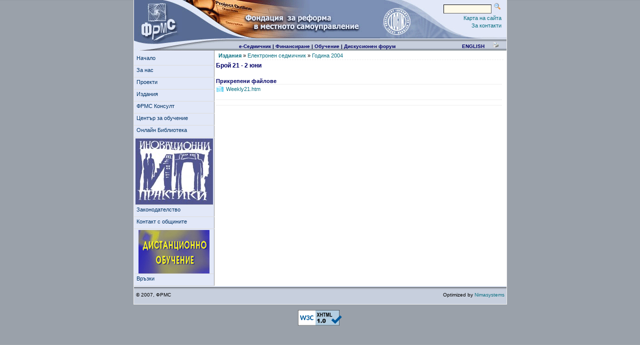

--- FILE ---
content_type: text/html; charset=UTF-8
request_url: https://www.flgr.bg/?act=cms&sub=%D0%91%D1%80%D0%BE%D0%B9+21+-+2+%D1%8E%D0%BD%D0%B8&sort=1&cid=530&id=1293
body_size: 4693
content:
<!DOCTYPE html PUBLIC "-//W3C//DTD XHTML 1.0 Transitional//EN" "http://www.w3.org/TR/xhtml1/DTD/xhtml1-transitional.dtd">
<html xmlns="http://www.w3.org/1999/xhtml" lang="bg" xml:lang="bg" dir="ltr">
		
<head>
<title>Издания &gt; Електронен седмичник &gt; Година 2004</title>
<base href="https://www.flgr.bg" />
<meta http-equiv="Content-Type" content="text/html; charset=UTF-8" />
<meta name="description" content="Foundation for Local Government Reform" />
<meta name="keywords" content="FLGR; Foundation; Finance; Partners; e-Brief; е-Municipality@; LOGIN; e-government; Contact with the Municipalities" />
<meta name="author" content="Nimasystems Ltd - www.nimasystems.com" />
<meta name="robots" content="index,follow,all" />
<meta name="verify-v1" content="D87UIAl+VaCVzHaDuKO++7xBrVCuVcS5T4GLr38c230=" />
<meta name="revisit-after" content="3 Days"/>
<meta name="expires" content="0" /><meta name="resource-type" content="document" />
<meta name="rating" content="general" />
<meta name="audience" content="all" />
<meta name="distribution" content="global" />
<meta name="content-language" content="bg" />
<meta name="copyright" content="Foundation for Local Government Reform" />
<link rel="stylesheet" type="text/css"  href="/templates/default/site/styles/screen/main.css" />
<link rel="stylesheet" type="text/css"  href="/templates/default/site/styles/screen/leftbarmenu.css" />
<link rel="stylesheet" type="text/css"  href="/templates/default/site/styles/screen/printer.css"  media="print" />
<link rel="stylesheet" type="text/css"  href="/templates/default/site/styles/screen/cms.css" />
<script language="javascript" type="text/javascript"  src="/templates/default/site/scripts/main.js"></script>
<script language="javascript" type="text/javascript"  src="/templates/default/site/scripts/flash.js"></script>
</head>
<body>
<div id="flgr_about_us" title="Информация за ФРМС" style="display: none;">
    <p><strong>Фондацията за реформа в местното самоуправление е независим професионален център, подкрепящ местната демокрация.<br />
          <br />
    </strong></p>
    <p>ФРМС  предлага информация, консултации и подкрепа, фокусирани върху  специфичните нужди на общините, провокира иновации в местното  самоуправление, действа като посредник и изгражда широка мрежа от  вътрешни и международни партньорства. </p>
</div>
<div id="devels" style="display: none;">
		FLGR.BG - Foundation for Local Government Reform
		Developed and maintained by Nimasystems Ltd - A Company for Innovations, Software, Support and Consulting (<a href="http://www.nimasystems.com"  target="_blank">Nimasystems Ltd</a>
</div>
<script language="javascript" type="text/javascript"  src="/templates/default/site/scripts/leftbarmenu.js"></script>
<div id="printpage">
	<img src="/templates/default/site/images/flgr/header_bg.gif"  alt="Foundation for Local Government Reform" />
</div>
<div id="page">
	<!-- header -->
	<div id="header">
		<div id="logoclicktop1" title="Foundation for Local Government Reform" onclick="location='/bg'"></div>
		<div id="logoclicktop2" title="LOGIN" onclick="popupResizeable('http://www.logincee.org/')"></div>
		<div id="header_topcontent">
			<div id="search_box" style="text-align:right;">
				<form name="global_search_form" id="global_search_form" method="get"  action="/"  style="padding:0;margin:0">
					<input type="hidden" name="act" value="search" />
					<input name="q" id="q" type="text" class="searchbox" />
                    <input name="language" type="hidden" value="bg" />

                    <input type="image"  src="/templates/default/site/images/flgr/search_icon.gif"  style="border: none; background: none; height: 13px;" />
				</form>
			</div>
			<div id="header_links">
				<p><a href="/bg/sitemap">Карта на сайта</a></p>
				<p><a href="/bg/cms/o/4/?s=1">За контакти</a></p>
				<p>&nbsp;</p>
			</div>
		</div>
		<div class="clear"></div>
		<div id="header_linkbar">
			<a href="/bg/cms/o/5067/o/1118"  title="е-Седмичник">е-Седмичник</a> |
			<a href="/bg/logince/финансиране/2"  title="Финансиране">Финансиране</a> |
			<a href="/bg/logince/обучение/3"  title="Обучение">Обучение</a> |
			<a href="/forum"  title="Дискусионен форум" target="_blank">Дискусионен форум</a>
			<a href="/en"  style="text-transform:uppercase; margin-left: 130px;">english</a>&nbsp;
			<a target="_blank"  href="/#"  onclick="printpage();" style="margin-left: 10px;"><img src="/templates/default/site/images/flgr/print_icon.gif"  height="13" alt="разпечатка на страницата" title="разпечатка на страницата" /></a>
		</div>
		<div class="clear"></div>
	</div>
	<!-- maincontent -->
	<div id="maincontent">
		<!-- leftmenu -->
		<div id="leftbar">
			<ul id="verticalmenu" class="glossymenu">
				<li><a href="/bg"  title="Начало">Начало</a></li>
				
				<li><a href="/bg/cms/за-нас/o/o/366/o/o/1"  title="За нас" target="_self">За нас</a>
					<ul>
						<li><a href="/bg/cms/за-нас/визитка/o/367/o/o/1"  title="Визитка" target="_self" class="menusub">Визитка</a></li>
						<li><a href="/bg/team/show_result/o/управителен-съвет-и-екип"  title="Управителен съвет и Екип" target="_self" class="menusub">Управителен съвет и Екип</a></li>
						
					</ul>
					
				</li>
				<li><a href="/bg/cms/проекти/o/o/376/o/o/1"  title="Проекти" target="_self">Проекти</a>
					<ul>
						<li><a href="/bg/cms/проекти/визия-за-зрение/o/1116/o/o/1"  title="Визия за зрение" target="_self" class="menusub">Визия за зрение</a></li>
						<li><a href="/bg/cms/проекти/гражданско-участие-на-ниво-район-в-софия-пловдив-и-варна/o/1112/o/o/1"  title="Гражданско участие на ниво район в София, Пловдив и Варна" target="_self" class="menusub">Гражданско участие на ниво район в София, Пловдив и Варна</a></li>
						<li><a href="/bg/cms/проекти/споделяй-грижи-се-излекувай/o/1119/o/o/1"  title="Споделяй, грижи се, излекувай" target="_self" class="menusub">Споделяй, грижи се, излекувай</a></li>
						<li><a href="/bg/cms/проекти/компас/o/1115/o/o/1"  title="Компас" target="_self" class="menusub">Компас</a></li>
						<li><a href="/bg/cms/проекти/е-седмичник/o/1109/o/o/1"  title="е-Седмичник" target="_self" class="menusub">е-Седмичник</a></li>
						<li><a href="/bg/innovations/show_result/o/иновационни-практики"  title="Иновационни практики" target="_self" class="menusub">Иновационни практики</a></li>
						<li><a href="/bg/cms/проекти/компютри-за-местни-нпо/o/1110/o/o/1"  title="Компютри за местни НПО" target="_self" class="menusub">Компютри за местни НПО</a></li>
						<li><a href="/bg/cms/проекти/завършени-проекти/o/391/o/o/1"  title="Завършени проекти" target="_self" class="menusub">Завършени проекти</a></li>
						
					</ul>
					
				</li>
				<li><a href="/bg/cms/издания/o/o/377/o/o/1"  title="Издания" target="_self">Издания</a>
					<ul>
						<li><a href="/bg/cms/издания/електронен-седмичник/o/392/o/o/1"  title="Електронен седмичник" target="_self" class="menusub">Електронен седмичник</a></li>
						<li><a href="/bg/cms/издания/годишен-отчет/o/397/o/o/1"  title="Годишен отчет" target="_self" class="menusub">Годишен отчет</a></li>
						<li><a href="/bg/cms/издания/добро-управление/o/1058/o/o/1"  title="Добро управление" target="_self" class="menusub">Добро управление</a></li>
						<li><a href="/bg/cms/издания/добри-практики/o/1032/o/o/1"  title="Добри практики" target="_self" class="menusub">Добри практики</a></li>
						<li><a href="/bg/cms/издания/наръчници/o/541/o/o/1"  title="Наръчници" target="_self" class="menusub">Наръчници</a></li>
						<li><a href="/bg/cms/издания/европейски-харти-и-конвенции/o/395/o/o/1"  title="Европейски харти и конвенции" target="_self" class="menusub">Европейски харти и конвенции</a></li>
						<li><a href="/bg/cms/издания/тематични-издания/o/396/o/o/1"  title="Тематични издания" target="_self" class="menusub">Тематични издания</a></li>
						
					</ul>
					
				</li>
				<li><a href="/bg/cms/фрмс-консулт/o/o/378/o/o/1"  title="ФРМС Консулт" target="_self">ФРМС Консулт</a>
					<ul>
						<li><a href="/bg/cms/фрмс-консулт/визитка/o/418/o/o/1"  title="Визитка" target="_self" class="menusub">Визитка</a></li>
						<li><a href="/bg/cms/фрмс-консулт/услуги/o/419/o/o/1"  title="Услуги" target="_self" class="menusub">Услуги</a></li>
						<li><a href="/bg/cms/фрмс-консулт/за-контакти/o/420/o/o/1"  title="За контакти" target="_self" class="menusub">За контакти</a></li>
						
					</ul>
					
				</li>
				<li><a href="/bg/cms/център-за-обучение/o/o/767/o/o/1"  title="Център за обучение" target="_self">Център за обучение</a>
					<ul>
						<li><a href="/bg/cms/център-за-обучение/дистанционно-обучение/o/1050/o/o/1"  title="Дистанционно обучение" target="_self" class="menusub">Дистанционно обучение</a></li>
						<li><a href="/bg/cms/център-за-обучение/квалификационни-курсове/o/768/o/o/1"  title="Квалификационни курсове" target="_self" class="menusub">Квалификационни курсове</a></li>
						<li><a href="/bg/cms/център-за-обучение/тематични-семинари/o/769/o/o/1"  title="Тематични семинари" target="_self" class="menusub">Тематични семинари</a></li>
						<li><a href="/bg/cms/център-за-обучение/конференции/o/771/o/o/1"  title="Конференции" target="_self" class="menusub">Конференции</a></li>
						<li><a href="/bg/cms/център-за-обучение/учене-през-целия-живот/o/772/o/o/1"  title="Учене през целия живот" target="_self" class="menusub">Учене през целия живот</a></li>
						<li><a href="/bg/cms/център-за-обучение/партньори/o/774/o/o/1"  title="Партньори" target="_self" class="menusub">Партньори</a></li>
						
					</ul>
					
				</li>
				<li><a href="/bg/cms/онлайн-библиотека/o/o/380/o/o/1"  title="Онлайн Библиотека" target="_self">Онлайн Библиотека</a>
					
				</li>
				<li class="bannerli"><div id="leftmenu_1" class="bannercode"></div></li><li><a href="/bg/cms/законодателство/o/o/381/o/o/1"  title="Законодателство" target="_self">Законодателство</a>
					
				</li>
				<li><a href="/bg/munic/show_result/o/контакт-с-общините"  title="Контакт с общините" target="_self">Контакт с общините</a>
					
				</li>
				<li class="bannerli"><div id="leftmenu_2" class="bannercode"></div></li><li><a href="/bg/cms/връзки/o/o/383/o/o/1"  title="Връзки" target="_self">Връзки</a>
					<ul>
						<li><a href="/bg/cms/връзки/o/o/469/o/o/1"  title="-----" target="_self" class="menusub">-----</a></li>
						<li><a href="/bg/cms/връзки/o/o/1024/o/o/1"  title="-----" target="_self" class="menusub">-----</a></li>
						<li><a href="/bg/cms/връзки/o/o/533/o/o/1"  title="-----" target="_self" class="menusub">-----</a></li>
						<li><a href="/bg/cms/връзки/o/o/535/o/o/1"  title="-----" target="_self" class="menusub">-----</a></li>
						<li><a href="/bg/cms/връзки/o/o/536/o/o/1"  title="-----" target="_self" class="menusub">-----</a></li>
						<li><a href="/bg/cms/връзки/o/o/537/o/o/1"  title="-----" target="_self" class="menusub">-----</a></li>
						
					</ul>
					
				</li>
				
			</ul>
		</div>
		<!-- main page contents -->
		<div id="pagecontentwith_header" style="width: 578px">
			

			
			<div id="pageNavi"><a href="/bg/cms/%D0%98%D0%B7%D0%B4%D0%B0%D0%BD%D0%B8%D1%8F/o/o/377/o/o/1"  target="_self" title="Издания" id="pagenavi_1">Издания</a> » <a href="/bg/cms/%D0%95%D0%BB%D0%B5%D0%BA%D1%82%D1%80%D0%BE%D0%BD%D0%B5%D0%BD+%D1%81%D0%B5%D0%B4%D0%BC%D0%B8%D1%87%D0%BD%D0%B8%D0%BA/o/o/392/o/o/1"  target="_self" title="Електронен седмичник" id="pagenavi_2">Електронен седмичник</a> » <a href="/bg/cms/%D0%93%D0%BE%D0%B4%D0%B8%D0%BD%D0%B0+2004/o/o/530/o/o/1"  target="_self" title="Година 2004" id="pagenavi_3">Година 2004</a> </div>
			
			<div id="pagecontent"><div style="padding-left: 3px; padding-right: 3px;"><script language="javascript" type="text/javascript">
	function popupSendMailWindow(url){
	window.open(url,'FRMS','toolbar=no,location=no,directories=no,status=no,menubar=no,scrollbars=no,resizable=no,width=600,height=300,top=150,left=150');
	}
</script>
<div id="cms">


<div class="document_keywords" title="keywords related to this page" style="display: none;">
	<h3>Брой 21 - 2 юни</h3><br />
	Информационен електронен седмичник брой 21 2004
</div>
















	
	<div id="opencmsdoc">
		<div class="cms_caption">Брой 21 - 2 юни</div>
		<div class="cms_content"></div>
	
		
		<div class="cms_files_title">Прикрепени файлове</div>
		
		
		
		<div class="cms_file"><a target="_blank"  href="/filesystem/1084./Weekly21+htm">Weekly21.htm</a></div>
		
		
		<div id="cms_operations">
			<div id="otherops">
				

			</div>
			<div class="clear"></div>
		</div>
	</div>
	
	
	
	
	
	
	



<div style="padding-top: 10px; border-top: 1px solid #eee;"></div>
<br />



</div>
<!--[if IE 6]>
	<style type="text/css">
    	#cms #opencmsdoc .cms_caption { padding-bottom: 18px;  }
    </style>
<![endif]--></div></div>
		</div>
		<!-- right menu -->
		
		<div class="clear"></div>
	</div>
	<!-- footer -->
	<div id="footer">
		<div id="copyright_string">&copy; 2007, ФРМС</div>
		<div id="footer_dev">Optimized by <a href="http://www.nimasystems.com/?r=flgrbg"  target="_blank">Nimasystems</a></div>
	</div>
</div>
<p align="center">
    <a href="http://validator.w3.org/check?uri=referer"><img
        src="http://www.w3.org/Icons/valid-xhtml10-blue"
        alt="Valid XHTML 1.0 Transitional" height="31" width="88" /></a>
</p><br />
<div id="developerprint">
	Разпечатано от сайта на ФРМС - Printed from the FLGR Website. <br />Сайт, разработен от Нимасистъмс. Developed by Nimasystems.<br />www.nimasystems.com, +359 896 610 876, <a href="/cdn-cgi/l/email-protection" class="__cf_email__" data-cfemail="4b22252d240b2522262a3832383f2e263865282426">[email&#160;protected]</a>
</div>
<script data-cfasync="false" src="/cdn-cgi/scripts/5c5dd728/cloudflare-static/email-decode.min.js"></script><script language="javascript" type="text/javascript">
	function DoSiteSearch() {
		location = '?act=search&amp;q='+document.global_search_form.q.value;
		//document.global_search_form.submit();
	}
</script>
<script language="javascript" type="text/javascript">
	
	document.getElementById('header').style.background = 'url(templates/default/site/images/flgr/header_bg.gif)';
</script>
<!--[if IE 6]>
	<style type="text/css">
    	#page #maincontent { background-position:0px;}
    </style>
<![endif]-->
<script>
    (function(i,s,o,g,r,a,m){i['GoogleAnalyticsObject']=r;i[r]=i[r]||function(){
        (i[r].q=i[r].q||[]).push(arguments)},i[r].l=1*new Date();a=s.createElement(o),
            m=s.getElementsByTagName(o)[0];a.async=1;a.src=g;m.parentNode.insertBefore(a,m)
    })(window,document,'script','//www.google-analytics.com/analytics.js','ga');

    ga('create', 'UA-2616647-1', 'auto');
    ga('require', 'displayfeatures');
    ga('send', 'pageview');

</script>
<script language="javascript" type="text/javascript">
		
				if (!document.getElementById('leftmenu_1')) { var a = 1; } else
				document.getElementById('leftmenu_1').innerHTML = '\x3Ca href=\"/r.php?id=3\" target=\"_self\" title=\"Иновационни практики\"\x3E\x3Cimg src=\"/item.php?id=289\" border=\"0\" alt=\"Иновационни практики\" title=\"Иновационни практики\" /\x3E\x3C/a\x3E';

				if (!document.getElementById('leftmenu_2')) { var a = 1; } else
				document.getElementById('leftmenu_2').innerHTML = '\x3Ca href=\"/r.php?id=22\" target=\"_blank\" title=\"Дистанционно обучение\"\x3E\x3Cimg src=\"/item.php?id=375\" border=\"0\" alt=\"Дистанционно обучение\" title=\"Дистанционно обучение\" /\x3E\x3C/a\x3E';

				if (!document.getElementById('surveytop_banner')) { var a = 1; } else
				document.getElementById('surveytop_banner').innerHTML = '\x3Ca href=\"/r.php?id=82\" target=\"_blank\" title=\"24 ФРМС\"\x3E\x3Cimg src=\"/item.php?id=561\" border=\"0\" alt=\"24 ФРМС\" title=\"24 ФРМС\" /\x3E\x3C/a\x3E';

				if (!document.getElementById('rightbanner_2')) { var a = 1; } else
				document.getElementById('rightbanner_2').innerHTML = '\x3Ca href=\"/r.php?id=17\" target=\"_blank\" title=\"Municeps \"\x3E\x3Cimg src=\"/item.php?id=518\" border=\"0\" alt=\"Municeps \" title=\"Municeps \" /\x3E\x3C/a\x3E';

				if (!document.getElementById('rightbanner_3')) { var a = 1; } else
				document.getElementById('rightbanner_3').innerHTML = '\x3Ca href=\"/r.php?id=61\" target=\"_blank\" title=\"MERI България\"\x3E\x3Cimg src=\"/item.php?id=519\" border=\"0\" alt=\"MERI България\" title=\"MERI България\" /\x3E\x3C/a\x3E';

</script></body>
</html>


--- FILE ---
content_type: text/css
request_url: https://www.flgr.bg/templates/default/site/styles/screen/printer.css
body_size: -350
content:
#header, #leftbar, #rightbar, #footer, .button { display: none; }
#pagecontentwith_header { float:none; width: 100%;  }
#rightbar, #leftbar { width: 0; }
body { background-color: #fff; color: #000; }
a, a:visited, a:active { color: #000; font-weight: bold; }
#printpage { display: inline; }
#developerprint {display: inline; }

--- FILE ---
content_type: text/plain
request_url: https://www.google-analytics.com/j/collect?v=1&_v=j102&a=1694053199&t=pageview&_s=1&dl=https%3A%2F%2Fwww.flgr.bg%2F%3Fact%3Dcms%26sub%3D%25D0%2591%25D1%2580%25D0%25BE%25D0%25B9%2B21%2B-%2B2%2B%25D1%258E%25D0%25BD%25D0%25B8%26sort%3D1%26cid%3D530%26id%3D1293&ul=en-us%40posix&dt=%D0%98%D0%B7%D0%B4%D0%B0%D0%BD%D0%B8%D1%8F%20%3E%20%D0%95%D0%BB%D0%B5%D0%BA%D1%82%D1%80%D0%BE%D0%BD%D0%B5%D0%BD%20%D1%81%D0%B5%D0%B4%D0%BC%D0%B8%D1%87%D0%BD%D0%B8%D0%BA%20%3E%20%D0%93%D0%BE%D0%B4%D0%B8%D0%BD%D0%B0%202004&sr=1280x720&vp=1280x720&_u=IGBAgEABAAAAACAAI~&jid=1029868376&gjid=763671169&cid=1744120926.1768421523&tid=UA-2616647-1&_gid=722545559.1768421523&_slc=1&z=899241188
body_size: -448
content:
2,cG-QB37WHV1G6

--- FILE ---
content_type: application/javascript
request_url: https://www.flgr.bg/templates/default/site/scripts/main.js
body_size: 1341
content:
function sMail(pref1,pref2) {
	location='mailto:'+pref1+'@'+pref2;
}

function printpage() {
	window.print();  
}

function StarChecker() {

	if (POST_SUBMIT != 1) return;

	for (i=0;i<document.forms.length;i++) {

		for (y=0;y<document.forms[i].elements.length;y++) {

			curelem = document.forms[i].elements[y];

			if (curelem.className == 'starfield_char') {

				if ((curelem.value.length < 2) || (curelem.value == '-')) curelem.className = 'starfield_notcorrect';

			} else

			if (curelem.className == 'starfield_int') {

				if (parseInt(curelem.value) < 1) curelem.className = 'starfield_notcorrect';

			}

		}

	}

}

function SetJSField(Tid,Tvalue) {

	tF = document.getElementById(Tid);

	if ((tF.type == 'radio') || (tF.type == 'checkbox')) {

		if (Tvalue == 1) tF.checked = true; else tF.checked = false;

	} else {

		tF.value = (Tvalue);

	}

}

function FormatMoney(value) {
   result=""+Math.floor(value)+".";

   var cents=100*(value-Math.floor(value))+0.5;
   result += Math.floor(cents/10);
   result += Math.floor(cents%10);
   return result;
}

function writeCookie(name, value, hours)
{
  var expire = "";
  if(hours != null)
  {
	expire = new Date((new Date()).getTime() + hours * 3600000);
	expire = "; expires=" + expire.toGMTString();
  }
  document.cookie = name + "=" + escape(value) + expire;
}


function echeck(str) {
	var at="@"
	var dot="."
	var lat=str.indexOf(at)
	var lstr=str.length
	var ldot=str.indexOf(dot)
	if (str.indexOf(at)==-1){
	   return false
	}

	if (str.indexOf(at)==-1 || str.indexOf(at)==0 || str.indexOf(at)==lstr){
	   return false
	}

	if (str.indexOf(dot)==-1 || str.indexOf(dot)==0 || str.indexOf(dot)==lstr){
		return false
	}

	 if (str.indexOf(at,(lat+1))!=-1){
		return false
	 }

	 if (str.substring(lat-1,lat)==dot || str.substring(lat+1,lat+2)==dot){
		return false
	 }

	 if (str.indexOf(dot,(lat+2))==-1){
		return false
	 }
	
	 if (str.indexOf(" ")!=-1){
		return false
	 }

	 return true					
}

function formatNumber(num,dec,thou,pnt,curr1,curr2,n1,n2) {
	var x = Math.round(num * Math.pow(10,dec));
	
	if (x >= 0) n1=n2='';
	
	var y = (''+Math.abs(x)).split('');
	var z = y.length - dec;
	y.splice(z, 0, pnt);
	
	while (z > 3) {
		z-=3; 
		y.splice(z,0,thou);
	}
	
	var r = curr1+n1+y.join('')+n2+curr2;
		
	return r;
}

/* 
  ------------------------------------------------
  PVII Equal CSS Columns scripts -Version 2
  Copyright (c) 2005 Project Seven Development
  www.projectseven.com
  Version: 2.1.0
  ------------------------------------------------
*/
function P7_colH2(){ //v2.1.0 by PVII-www.projectseven.com
 var i,oh,h=0,tg,el,np,dA=document.p7eqc,an=document.p7eqa;if(dA&&dA.length){
 for(i=1;i<dA.length;i+=2){dA[i+1].style.paddingBottom='';}for(i=1;i<dA.length;i+=2){
 oh=dA[i].offsetHeight;h=(oh>h)?oh:h;}for(i=1;i<dA.length;i+=2){oh=dA[i].offsetHeight;
 if(oh<h){np=h-oh;if(!an&&dA[0]==1){P7_eqA2(dA[i+1].id,0,np);}else{
 dA[i+1].style.paddingBottom=np+"px";}}}document.p7eqa=1;
 document.p7eqth=document.body.offsetHeight;
 document.p7eqtw=document.body.offsetWidth;}
}
function P7_eqT2(){ //v2.1.0 by PVII-www.projectseven.com
 if(document.p7eqth!=document.body.offsetHeight||document.p7eqtw!=document.body.offsetWidth){P7_colH2();}
}
function P7_equalCols2(){ //v2.1.0 by PVII-www.projectseven.com
 var c,e,el;if(document.getElementById){document.p7eqc=new Array();
 document.p7eqc[0]=arguments[0];for(i=1;i<arguments.length;i+=2){el=null;
 c=document.getElementById(arguments[i]);if(c){e=c.getElementsByTagName(arguments[i+1]);
 if(e){el=e[e.length-1];if(!el.id){el.id="p7eq"+i;}}}if(c&&el){
 document.p7eqc[document.p7eqc.length]=c;document.p7eqc[document.p7eqc.length]=el}}
 setInterval("P7_eqT2()",10);}
}
function P7_eqA2(el,p,pt){ //v2.1.0 by PVII-www.projectseven.com
 var sp=10,inc=20,g=document.getElementById(el);np=(p>=pt)?pt:p;
 g.style.paddingBottom=np+"px";if(np<pt){np+=inc;
 setTimeout("P7_eqA2('"+el+"',"+np+","+pt+")",sp);}
}

function pWin(url,resizable){
	if (resizable == 1)
	window.open(url,'windows','toolbar=yes,location=no,directories=no,status=no,menubar=yes,scrollbars=yes,resizable=yes,width=400,height=320,top=10,left=10'); else
	window.open(url,'windows','toolbar=yes,location=no,directories=no,status=no,menubar=yes,scrollbars=no,resizable=no,width=400,height=320,top=150,left=150');
}

function popupImgWindow(url){
	window.open(url,'windows','toolbar=no,location=no,directories=no,status=no,menubar=no,scrollbars=no,resizable=no,width=640,height=590,top=150,left=150');
}

function popupResizeable(url){
	window.open(url,'windows','toolbar=yes,location=yes,directories=no,status=yes,menubar=yes,scrollbars=yes,resizable=yes,width=640,height=590,top=150,left=150');
}

function popupImgWindowWiki(url){
	window.open(url,'windows','toolbar=no,location=no,directories=no,status=no,menubar=no,scrollbars=no,resizable=no,width=640,height=590,top=150,left=150');
}

///index template
function Search() {
	if (document.search_form.q.value.length < 2) {
		alert('Enter at least 2 Characters');
		return;
	}
	document.search_form.submit();
}


function AddToBookmarks(thisa) {
	window.external.AddFavorite(thisa);	
}